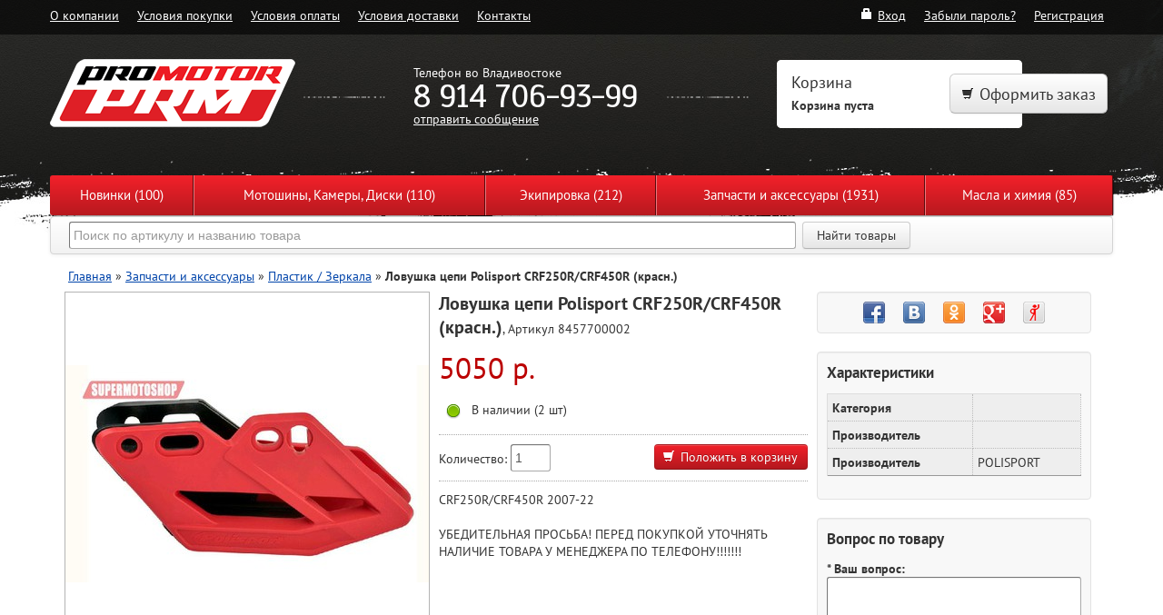

--- FILE ---
content_type: text/html; charset=UTF-8
request_url: http://www.supermotoshop.ru/product/0256400654481-lovushka_cepi_Polisport_CRF250R_CRF450R__krasn__
body_size: 6644
content:
<!DOCTYPE html>
<html >
<head>
	<title>Ловушка цепи Polisport CRF250R/CRF450R (красн.). Купить Ловушка цепи Polisport CRF250R/CRF450R (красн.) в мото магазине SUPERMOTOSHOP</title>
	<meta http-equiv="Content-Type" content="text/html; charset=UTF-8"/>
	<meta http-equiv="X-UA-Compatible" content="IE=9">
<meta name="keywords" content="Ловушка,цепи,Polisport,CRF250R/CRF450R,(красн.)"/>
<meta name="description" content="Купить Ловушка цепи Polisport CRF250R/CRF450R (красн.) с доставкой по России. Низкая цена на мото шины, мотошлемы и мотоэкипировку."/>
<meta name='wmail-verification' content='babb1489d2084564' />
<meta name="google-site-verification" content="e2S6kmyZVlT943FQ-Uj8WjKaD09H5wAm30R0Iwv9TnE" />
<meta name="msvalidate.01" content="8D982EC4D91499FABAF9DB761A568EF6" />
<meta name='yandex-verification' content='42ee7b3fca2f6bd4' />
<link rel='stylesheet' href='http://fonts.googleapis.com/css?family=Scada:400,700&subset=latin,cyrillic'/>
<link rel='stylesheet' href='/Media/3ee06f62063c4d3f5c13e7ea4373e1cd/CSS/FontPTSans.css'/>
<link rel='stylesheet' href='/Media/5c158aef04dddba5b3cda297b0b58272/P/bootstrap/css/bootstrap.min.css'/>
<link rel='stylesheet' href='/Media/1321ddfe8275e94ed213a4debe1aaa60/P/highslide/highslide.css'/>
<link rel='stylesheet' href='/Media/c8392b8a719e07d13a194fa1d761c90f/CSS/Local/main.css'/>
<link rel='stylesheet' href='/Media/c372a98b575d9099f970c6f454454516/P/jqzoom/jquery.jqzoom.css'/>
<script type='text/javascript' src='/Media/3ee06f62063c4d3f5c13e7ea4373e1cd/JS/jquery/jquery-1.7.1.min.js'></script>
<script type='text/javascript' src='/Media/3ee06f62063c4d3f5c13e7ea4373e1cd/JS/jquery/jquery.hoverIntent.v7.min.js'></script>
<script type='text/javascript' src='/Media/a009d90a48b4d99b1653abd2f8eeffeb/P/bootstrap/js/bootstrap.min.js'></script>
<script type='text/javascript' src='/Media/1321ddfe8275e94ed213a4debe1aaa60/P/highslide/highslide-full.min.js'></script>
<script type='text/javascript' src='/Media/1e0ddfac36906c6c693e2f85762f363d/JS/highslide/highslide.config.js'></script>
<script type='text/javascript' src='/Media/0abd75d27fa4ef4eead5361050a79ebe/JS/jquery.mask.min.js'></script>
<script type='text/javascript' src='/Media/0abd75d27fa4ef4eead5361050a79ebe/JS/Init.js'></script>
<script type='text/javascript' src='/Media/1e0ddfac36906c6c693e2f85762f363d/JS/Compare.js'></script>
<script type='text/javascript' src='/Media/c372a98b575d9099f970c6f454454516/P/jqzoom/jquery.jqzoom-core-pack.js'></script>
<script type='text/javascript' src='/Media/c8392b8a719e07d13a194fa1d761c90f/JS/Cart.js'></script>
<script type='text/javascript' src='/Media/1e0ddfac36906c6c693e2f85762f363d/JS/ProductCardLocal.js'></script>
<!-- RedConnect -->
<script id="rhlpscrtg" type="text/javascript" charset="utf-8" async="async"
src="https://web.redhelper.ru/service/main.js?c=supermotoshop"></script>
<div style="display: none"><a class="rc-copyright"
href="http://redconnect.ru">Сервис обратного звонка RedConnect</a></div>
<!--/RedConnect -->
</head>
<body>
<div class="dimblack">
	<div class="container">
		<div class="row-fluid" id="TopMenu">
			<div class="span8"><div class="SiteMenuHoriz navbar navbar-inverse" data-dropdown="dropdown">
<ul class="nav"><li class=""><a href="/about" >О компании</a></li>
<li class=""><a href="/agreement" >Условия покупки</a></li>
<li class=""><a href="/payments" >Условия оплаты</a></li>
<li class=""><a href="/logistics" >Условия доставки</a></li>
<li class=""><a href="/contacts" >Контакты</a></li>
</ul>
</div></div>
			<div class="span4"><div class="SiteMenuHoriz navbar navbar-inverse navbar-right-aligned">
	<ul class="nav">
		<li><a href="/account/login"><i class="icon-lock icon-white"></i>Вход</a></li>
		<li><a href="/account/forgotpassword">Забыли пароль?</a></li>
		<li><a href="/account/register">Регистрация</a></li>
	</ul>
</div>
</div>
		</div>
	</div>
</div>
<div class="container">
	<div id="ContactsGlobalPopup" class="modal hide fade" tabindex="-1" role="dialog" aria-hidden="true">
	<div class="modal-header">
		<button type="button" class="close" data-dismiss="modal" aria-hidden="true">&times;</button>
		<h3>Отправить сообщение администрации</h3>
	</div>
	<div class="modal-body"><div id="SingleForm">
		<form id="FeedbackPopupForm" method="POST" action="/contacts" class="">
		<div class="" id="tab-default"><div class="PanelContent">
		<div class="form_item_wrapper">
		<div class="form_label_default"><div class="required">
			*&nbsp;Имя
		</div></div>
		<div class="form_item_default"><input type="text" value="" name="edName" class="input_default "></div>
		</div>
		<div class="form_item_wrapper">
		<div class="form_label_default"><div class="required">
			*&nbsp;Email
		</div></div>
		<div class="form_item_default"><input type="text" value="" name="edEmail" class="input_default "></div>
		</div>
		<div class="form_item_wrapper">
		<div class="form_label_default"><div>
			Телефон
		</div></div>
		<div class="form_item_default"><input type="text" value="" name="edPhone" class="input_default "></div>
		</div>
		<div class="form_item_wrapper">
		<div class="form_label_default"><div class="required">
			*&nbsp;Сообщение
		</div></div>
		<div class="form_item_default"><textarea rows="7" name="edText" class="input_default "></textarea></div>
		</div>
		</div></div>
		</form>
	</div></div>
	<div class="modal-footer">
		<button class="btn" data-dismiss="modal" aria-hidden="true">Вернуться к покупкам</button>
		<button class="btn btn-primary"
				onclick="return $('#FeedbackPopupForm').submit();">Отправить сообщение</button>
	</div>
</div>
	<div id="CartGlobalPopup" class="modal hide fade" tabindex="-1" role="dialog" aria-hidden="true">
	<div class="modal-header">
		<button type="button" class="close" data-dismiss="modal" aria-hidden="true">&times;</button>
		<h3>Товар добавлен</h3>
	</div>
	<div class="modal-body">
		<p>Товар добавлен в вашу корзину.</p>
	</div>
	<div class="modal-footer">
		<button class="btn" data-dismiss="modal" aria-hidden="true">Вернуться к покупкам</button>
		<button class="btn btn-primary" onclick="top.window.location='/cart';">Оформить заказ</button>
	</div>
</div>
	<div id="CartAddCharedPopup" class="modal hide fade" tabindex="-1" role="dialog" aria-hidden="true">
	<div class="modal-header">
		<button type="button" class="close" data-dismiss="modal" aria-hidden="true">&times;</button>
		<h3>Выбор вариации товара</h3>
	</div>
	<div class="modal-body">
		<p>
			Пожалуйста, выберите требуемую вариацию товара:
		</p>
		<p>
			<select id="CharSelector">
			</select>
		</p>
	</div>
	<div class="modal-footer">
		<button class="btn" data-dismiss="modal" aria-hidden="true">Вернуться к покупкам</button>
		<button
			class="btn btn-primary"
			onclick="return addToCartChared();">Добавить товар в корзину</button>
	</div>
</div>
	<div class="row-fluid">
		<div class="span4 headerblock"><a href="/"><img src="/Media/I/logo.png"></a></div>
		<div class="span4 headerblock phone">
			<span class="address">Телефон во Владивостоке</span>
			<span class="mainphone">8 914 706-93-99</span>
			<span class="mail">
				<a href="#" onclick="$('#ContactsGlobalPopup').modal('show');return false;">отправить сообщение</a>
			</span>
		</div>
		<div class="span4 headerblock cart">
			<div class="span6 cartinfo">
	<span class="cartheader">Корзина</span>
	<span class="carttotals" id="CartTotal">
		Корзина пуста
	</span>
</div>
<div class="span6 cartcheckout">
	<a class="btn btn-large" href="/cart"><i class="icon-shopping-cart"></i>Оформить заказ</a>
</div>
		</div>
	</div>
</div>
<div class="container">
<div id="CatalogMenu" class="SiteMenuHoriz" data-dropdown="dropdown">
<ul><li class=""><div class="marker">&nbsp;</div><a href="/catalog/new">Новинки&nbsp;(100)</a></li>
<li class="dropdown"><div class="marker">&nbsp;</div><a href="/catalog/motoshini__kameri__diski">Мотошины, Камеры, Диски&nbsp;(110)</a><ul class="dropdown-menu CatalogMainSubmenu" role="menu"><li class=""><div class="marker">&nbsp;</div><a href="/catalog/motoshini__kameri__diski/vnedorozhnie">Внедорожные&nbsp;(26)</a></li>
<li class=""><div class="marker">&nbsp;</div><a href="/catalog/motoshini__kameri__diski/dvoynogo_naznacheniya">Двойного назначения&nbsp;(13)</a></li>
<li class=""><div class="marker">&nbsp;</div><a href="/catalog/motoshini__kameri__diski/detskiy_motokross">Детский мотокросс&nbsp;(9)</a></li>
<li class=""><div class="marker">&nbsp;</div><a href="/catalog/motoshini__kameri__diski/dorozhnie">Дорожные&nbsp;(18)</a></li>
<li class=""><div class="marker">&nbsp;</div><a href="/catalog/motoshini__kameri__diski/kameri">Камеры&nbsp;(27)</a></li>
<li class=""><div class="marker">&nbsp;</div><a href="/catalog/motoshini__kameri__diski/maksiskuter__moped">Максискутер, мопед&nbsp;(8)</a></li>
<li class=""><div class="marker">&nbsp;</div><a href="/catalog/motoshini__kameri__diski/sportivnie_">Спортивные &nbsp;(3)</a></li>
<li class=""><div class="marker">&nbsp;</div><a href="/catalog/motoshini__kameri__diski/shipi">Шипы&nbsp;(6)</a></li>
</ul></li>
<li class="dropdown"><div class="marker">&nbsp;</div><a href="/catalog/yekipirovka">Экипировка&nbsp;(212)</a><ul class="dropdown-menu CatalogMainSubmenu" role="menu"><li class=""><div class="marker">&nbsp;</div><a href="/catalog/yekipirovka/beysbolka">Бейсболка&nbsp;(16)</a></li>
<li class=""><div class="marker">&nbsp;</div><a href="/catalog/yekipirovka/dzhersi">Джерси&nbsp;(31)</a></li>
<li class=""><div class="marker">&nbsp;</div><a href="/catalog/yekipirovka/zaschita">Защита&nbsp;(14)</a></li>
<li class=""><div class="marker">&nbsp;</div><a href="/catalog/yekipirovka/maski">Маски&nbsp;(17)</a></li>
<li class=""><div class="marker">&nbsp;</div><a href="/catalog/yekipirovka/obuv_">Обувь&nbsp;(5)</a></li>
<li class=""><div class="marker">&nbsp;</div><a href="/catalog/yekipirovka/perchatki">Перчатки&nbsp;(54)</a></li>
<li class=""><div class="marker">&nbsp;</div><a href="/catalog/yekipirovka/podshlemniki">Подшлемники&nbsp;(1)</a></li>
<li class=""><div class="marker">&nbsp;</div><a href="/catalog/yekipirovka/sumki__ryukzaki">Сумки, рюкзаки&nbsp;(23)</a></li>
<li class=""><div class="marker">&nbsp;</div><a href="/catalog/yekipirovka/shlemi">Шлемы&nbsp;(30)</a></li>
<li class=""><div class="marker">&nbsp;</div><a href="/catalog/yekipirovka/shtani">Штаны&nbsp;(21)</a></li>
</ul></li>
<li class="dropdown"><div class="marker">&nbsp;</div><a href="/catalog/zapchasti_i_aksessuari">Запчасти и аксессуары&nbsp;(1931)</a><ul class="dropdown-menu CatalogMainSubmenu" role="menu"><li class=""><div class="marker">&nbsp;</div><a href="/catalog/zapchasti_i_aksessuari/aksessuari_i_chehli">Аксессуары и Чехлы&nbsp;(8)</a></li>
<li class=""><div class="marker">&nbsp;</div><a href="/catalog/zapchasti_i_aksessuari/vihlopnaya_sistema">Выхлопная система&nbsp;(23)</a></li>
<li class=""><div class="marker">&nbsp;</div><a href="/catalog/zapchasti_i_aksessuari/dvigatel_">Двигатель&nbsp;(156)</a></li>
<li class=""><div class="marker">&nbsp;</div><a href="/catalog/zapchasti_i_aksessuari/zapchasti_BWX">Запчасти BWX&nbsp;(254)</a></li>
<li class=""><div class="marker">&nbsp;</div><a href="/catalog/zapchasti_i_aksessuari/zapchasti_WRP">Запчасти WRP&nbsp;(125)</a></li>
<li class=""><div class="marker">&nbsp;</div><a href="/catalog/zapchasti_i_aksessuari/zaschita">Защита&nbsp;(118)</a></li>
<li class=""><div class="marker">&nbsp;</div><a href="/catalog/zapchasti_i_aksessuari/instrument___perevozka">Инструмент / Перевозка&nbsp;(42)</a></li>
<li class=""><div class="marker">&nbsp;</div><a href="/catalog/zapchasti_i_aksessuari/kolesa">Колеса&nbsp;(60)</a></li>
<li class=""><div class="marker">&nbsp;</div><a href="/catalog/zapchasti_i_aksessuari/krepezh">Крепеж&nbsp;(16)</a></li>
<li class=""><div class="marker">&nbsp;</div><a href="/catalog/zapchasti_i_aksessuari/plastik___zerkala"><b>Пластик / Зеркала</b>&nbsp;(185)</a></li>
<li class=""><div class="marker">&nbsp;</div><a href="/catalog/zapchasti_i_aksessuari/podveska">Подвеска&nbsp;(71)</a></li>
<li class=""><div class="marker">&nbsp;</div><a href="/catalog/zapchasti_i_aksessuari/tormoznaya_sistema">Тормозная система&nbsp;(44)</a></li>
<li class=""><div class="marker">&nbsp;</div><a href="/catalog/zapchasti_i_aksessuari/transmissiya">Трансмиссия&nbsp;(562)</a></li>
<li class=""><div class="marker">&nbsp;</div><a href="/catalog/zapchasti_i_aksessuari/upravlenie">Управление&nbsp;(266)</a></li>
<li class=""><div class="marker">&nbsp;</div><a href="/catalog/zapchasti_i_aksessuari/yelektrika">Электрика&nbsp;(1)</a></li>
</ul></li>
<li class="dropdown"><div class="marker">&nbsp;</div><a href="/catalog/masla_i_himiya">Масла и химия&nbsp;(85)</a><ul class="dropdown-menu CatalogMainSubmenu" role="menu"><li class=""><div class="marker">&nbsp;</div><a href="/catalog/masla_i_himiya/maslo_vilochnoe">Масло вилочное&nbsp;(9)</a></li>
<li class=""><div class="marker">&nbsp;</div><a href="/catalog/masla_i_himiya/maslo_motornoe">Масло моторное&nbsp;(31)</a></li>
<li class=""><div class="marker">&nbsp;</div><a href="/catalog/masla_i_himiya/ohlazhdayuschaya_zhidkost_">Охлаждающая жидкость&nbsp;(3)</a></li>
<li class=""><div class="marker">&nbsp;</div><a href="/catalog/masla_i_himiya/smazka_cepi">Смазка цепи&nbsp;(13)</a></li>
<li class=""><div class="marker">&nbsp;</div><a href="/catalog/masla_i_himiya/tormoznaya_zhidkost_">Тормозная жидкость&nbsp;(5)</a></li>
<li class=""><div class="marker">&nbsp;</div><a href="/catalog/masla_i_himiya/himiya">Химия&nbsp;(24)</a></li>
</ul></li>
</ul>
</div>
<script>AutofitCatmenu();</script>
<div class="navbar TopSearch">
	<div class="navbar-inner">
		<ul class="nav">
			<li>
				<form method="GET" action="/search" class="navbar-search pull-left">
					<input type="text" placeholder="Поиск по артикулу и названию товара"
							class="span8" name="q">
					<button class="btn" type="submit">Найти товары</button>
				</form>
			</li>
		</ul>
	</div>
</div>
</div>
<div class="container">
<div class="BreadCrumbs">
	<a href="/">Главная</a> &raquo;&nbsp;<a href="/catalog/zapchasti_i_aksessuari">Запчасти и аксессуары</a> &raquo;&nbsp;<a href="/catalog/zapchasti_i_aksessuari/plastik___zerkala">Пластик / Зеркала</a> &raquo;&nbsp;<b>Ловушка цепи Polisport CRF250R/CRF450R (красн.)</b>
</div>
</div>
<div class="PagePane ContentPane "><div class="PagePaneInner">
<div class="container"><div class="ContentWrapper">
<div class="ProductPage">
	<div class="PhotoBlock">
	<div class="ProductPhotos">
		<div class="MainPhoto">
				<div>
					<a href='/static/products/photos/43/432312.1696890637.31.jpg'
							onclick='return hs.expand(this, {slideshowGroup:"hsgallery"});'
							class='zoomer' rel='product_gallery'>
						<img src='/static/products/photos/previews/h400/43/432312.1696890637.31.jpg' galleryimg='no' id='prvimg' alt=''/>
					</a>
				</div>
		</div>
		
	<div class="GalleryHS">
		<div class="GalleryItem">
	<div>
		<a href="/static/products/photos/43/432312.1696890637.31.jpg" onclick="return hs.expand(this, { slideshowGroup: 'hsgallery'});">
			<img src='/static/products/photos/previews/h400/43/432312.1696890637.31.jpg' />
		</a>
	</div>
</div>
	</div>
	<div class="Gallery">
		<div class="GalleryItem">
	<div>
		<a href="javascript:void(0);"
				rel="{gallery: 'product_gallery', smallimage: '/static/products/photos/previews/h400/43/432312.1696890637.31.jpg',largeimage: '/static/products/photos/43/432312.1696890637.31.jpg'}">
			<img src='/static/products/photos/previews/h90/43/432312.1696890637.31.jpg' />
		</a>
	</div>
</div>
	</div>
	</div>
</div>
	<div class="DescriptionBlock"><div>
		<div class="Title">
	<h1>Ловушка цепи Polisport CRF250R/CRF450R (красн.)</h1><span class="Articul">, Артикул&nbsp;8457700002</span>
</div>
<div class="Price"><span>5050 р.</span></div>
<div class="CatalogViewInstock">
	<img src="/Media/I/icons32/instock.png">
	В наличии (2 шт)
</div>
<div class="Controls">
	<div class="AmountBlock" >
		<div class="Label">Количество: </div>
		<div><input id="AddQty" type='text' maxlength='6' value="1" size="3"></div>
	</div>
	<div class="CartButtons"><div>
		<span class="AddToCart btn btn-red" rel="0256400654481" data-chars='[]' qty="AddQty">
			<i class="icon-shopping-cart icon-white"></i><span>Положить в корзину</span>
		</span>
		
	</div></div>
</div>
<div>
	CRF250R/CRF450R 2007-22<br><br>УБЕДИТЕЛЬНАЯ ПРОСЬБА! ПЕРЕД ПОКУПКОЙ УТОЧНЯТЬ НАЛИЧИЕ ТОВАРА У МЕНЕДЖЕРА ПО ТЕЛЕФОНУ!!!!!!!<br><br>
</div>
	</div></div>
	<div class="AdditionalBlock">
		<div class="well">
	<div class="share42init"></div>
	<script src="/Media/P/share42/share42.js" type="text/javascript"></script>
</div>
<div class="well">
	<h3>Характеристики</h3>
	<table class="DefaultListView" cellspacing="0">
	<tbody>
		<tr class="Item Odd">
	<td><strong>Категория</strong></td>
	<td></td>
</tr><tr class="Item Odd">
	<td><strong>Производитель</strong></td>
	<td></td>
</tr><tr class="Item Odd">
	<td><strong>Производитель</strong></td>
	<td>POLISPORT</td>
</tr>
	</tbody>
</table>
</div>
<div class="well QuestionForm">
	<h3>Вопрос по товару</h3>
	<div>
		<form action="/product/question" method="post" id="ProductQuestion">
			<input type="hidden" name="productid" value="0256400654481">
			<div class="Label"><strong>* Ваш вопрос:</strong></div>
			<div><textarea name="comment" rows="5"></textarea></div>
			<div class="Label"><strong>* Ваш email:</strong></div>
			<div><input type="text" name="email" maxlength="100"/></div>
			<div class="FormSubmitRow">
				<input class="btn" type="button" id="ProductQuestionSend" value="Отправить"/>
			</div>
		</form>
	</div>
</div>
	</div>
</div>
<div class="ProductReviews">
</div>
<div class="ProductFooter">
	<div class="AddProducts">
	<div class="BlockHeader">Дополнительные товары</div>
	<div class="SpecialGroup"><div class="CatalogViewItem">
	<div class="CatalogViewItemPhoto">
		<a href="/product/0000200424496"><img src='/static/products/photos/previews/h150/75/754242.1439367950.54.jpg' /></a>
	</div>
	<div class="CatalogViewItemInfo">
		<div class="CatalogViewItemTitle">
			<a href="/product/0000200424496">Воздушный  фильтр для мотоцикла HFA4920</a>
		</div>
		<div class="CatalogViewItemSDescr"></div>
	</div>
	<div class="CatalogViewItemPrice">2050 р.</div>
	<div class="CatalogViewItemBasket">
		<a class="AddToCart  btn btn-red" rel="0000200424496" title="Положить в корзину">
			<i class="icon-shopping-cart icon-white"></i>
		</a>
	</div>
	
</div><div class="CatalogViewItem">
	<div class="CatalogViewItemPhoto">
		<a href="/product/0000200424066"><img src='/static/products/photos/previews/h150/21/214413.1439367908.25.jpg' /></a>
	</div>
	<div class="CatalogViewItemInfo">
		<div class="CatalogViewItemTitle">
			<a href="/product/0000200424066">Воздушный фильтр для мотоцикла HFA1908</a>
		</div>
		<div class="CatalogViewItemSDescr"></div>
	</div>
	<div class="CatalogViewItemPrice">2650 р.</div>
	<div class="CatalogViewItemBasket">
		<a class="AddToCart  btn btn-red" rel="0000200424066" title="Положить в корзину">
			<i class="icon-shopping-cart icon-white"></i>
		</a>
	</div>
	
</div><div class="CatalogViewItem">
	<div class="CatalogViewItemPhoto">
		<a href="/product/0251900247434"><img src='/static/products/photos/previews/h150/44/449799.1691188224.48.jpg' /></a>
	</div>
	<div class="CatalogViewItemInfo">
		<div class="CatalogViewItemTitle">
			<a href="/product/0251900247434">Смазка цепи спортивная LAVR MOTO 400мл</a>
		</div>
		<div class="CatalogViewItemSDescr"></div>
	</div>
	<div class="CatalogViewItemPrice">550 р.</div>
	<div class="CatalogViewItemBasket">
		<a class="AddToCart  btn btn-red" rel="0251900247434" title="Положить в корзину">
			<i class="icon-shopping-cart icon-white"></i>
		</a>
	</div>
	
</div><div class="CatalogViewItem">
	<div class="CatalogViewItemPhoto">
		<a href="/product/0275600171010"><img src='/static/products/photos/previews/h150/42/421089.1721341967.35.jpg' /></a>
	</div>
	<div class="CatalogViewItemInfo">
		<div class="CatalogViewItemTitle">
			<a href="/product/0275600171010">Цепь для мотоцикла DID 520DZ2 - 120  золотая</a>
		</div>
		<div class="CatalogViewItemSDescr"></div>
	</div>
	<div class="CatalogViewItemPrice">6300 р.</div>
	<div class="CatalogViewItemBasket">
		<a class="AddToCart  btn btn-red" rel="0275600171010" title="Положить в корзину">
			<i class="icon-shopping-cart icon-white"></i>
		</a>
	</div>
	
</div><div class="CatalogViewItem">
	<div class="CatalogViewItemPhoto">
		<a href="/product/0285300279455"><img src='/static/products/photos/previews/h150/42/422644.1733437889.13.jpg' /></a>
	</div>
	<div class="CatalogViewItemInfo">
		<div class="CatalogViewItemTitle">
			<a href="/product/0285300279455">Звезда ведомая RK B4001-42NC0 ( JTR251.42 )</a>
		</div>
		<div class="CatalogViewItemSDescr"></div>
	</div>
	<div class="CatalogViewItemPrice">4200 р.</div>
	<div class="CatalogViewItemBasket">
		<a class="AddToCart  btn btn-red" rel="0285300279455" title="Положить в корзину">
			<i class="icon-shopping-cart icon-white"></i>
		</a>
	</div>
	
</div><div class="CatalogViewItem">
	<div class="CatalogViewItemPhoto">
		<a href="/product/0248900295950"><img src='/static/products/photos/previews/h150/30/303491.1687904996.65.jpg' /></a>
	</div>
	<div class="CatalogViewItemInfo">
		<div class="CatalogViewItemTitle">
			<a href="/product/0248900295950">Комплект направляющих вилки BWX KTM EXC/EXC-F 12-15 (38-6074)</a>
		</div>
		<div class="CatalogViewItemSDescr"></div>
	</div>
	<div class="CatalogViewItemPrice">3200 р.</div>
	<div class="CatalogViewItemBasket">
		<a class="AddToCart  btn btn-red" rel="0248900295950" title="Положить в корзину">
			<i class="icon-shopping-cart icon-white"></i>
		</a>
	</div>
	
</div></div>
</div>
</div>
</div></div>
</div></div>
<div class="container"><div class="FooterPane"><div class="row-fluid">
	<div class="span3"><a href="/"><img src="/Media/I/logo_bottom.png"></a></div>
	<div class="span3">
		<span class="payservice"><img src="/Media/I/pay_visa.png"></span>
		<span class="payservice"><img src="/Media/I/pay_mc.png"></span>
	</div>
	<div class="span3"><div id="FooterMenu" class="SiteMenuHoriz navbar navbar-inverse" data-dropdown="dropdown">
<ul class="nav"><li class=""><a href="/about" >О компании</a></li>
<li class=""><a href="/contacts" >Контакты</a></li>
</ul>
</div>
</div>
	<div class="span3"><div class="copyright">&copy; Pro Motor, г. Владивосток</div></div>
</div></div></div>
<script>SiteHoverIntents();</script>
<!-- Google Analytics -->
<script>
(function(i,s,o,g,r,a,m){i['GoogleAnalyticsObject']=r;i[r]=i[r]||function(){
(i[r].q=i[r].q||[]).push(arguments)},i[r].l=1*new Date();a=s.createElement(o),
m=s.getElementsByTagName(o)[0];a.async=1;a.src=g;m.parentNode.insertBefore(a,m)
})(window,document,'script','//www.google-analytics.com/analytics.js','ga');
ga('create', 'UA-56398865-1', 'auto');
ga('send', 'pageview');
</script>
<!-- /Google Analytics -->
<!-- Yandex.Metrika counter -->
<script type="text/javascript">
	(function (d, w, c) {
		(w[c] = w[c] || []).push(function () {
			try {
				w.yaCounter26934672 = new Ya.Metrika({id: 26934672,
					webvisor: true,
					clickmap: true,
					trackLinks: true,
					accurateTrackBounce: true});
			} catch (e) {
			}
		});
		var n = d.getElementsByTagName("script")[0],
				s = d.createElement("script"),
				f = function () {
					n.parentNode.insertBefore(s, n);
				};
		s.type = "text/javascript";
		s.async = true;
		s.src = (d.location.protocol == "https:" ? "https:" : "http:") + "//mc.yandex.ru/metrika/watch.js";
		if (w.opera == "[object Opera]") {
			d.addEventListener("DOMContentLoaded", f, false);
		} else {
			f();
		}
	})(document, window, "yandex_metrika_callbacks");
</script>
<noscript><div><img src="//mc.yandex.ru/watch/26934672" style="position:absolute; left:-9999px;" alt="" /></div></noscript>
<!-- /Yandex.Metrika counter -->
</body>
</html>


--- FILE ---
content_type: text/plain
request_url: https://www.google-analytics.com/j/collect?v=1&_v=j102&a=76849746&t=pageview&_s=1&dl=http%3A%2F%2Fwww.supermotoshop.ru%2Fproduct%2F0256400654481-lovushka_cepi_Polisport_CRF250R_CRF450R__krasn__&ul=en-us%40posix&dt=%D0%9B%D0%BE%D0%B2%D1%83%D1%88%D0%BA%D0%B0%20%D1%86%D0%B5%D0%BF%D0%B8%20Polisport%20CRF250R%2FCRF450R%20(%D0%BA%D1%80%D0%B0%D1%81%D0%BD.).%20%D0%9A%D1%83%D0%BF%D0%B8%D1%82%D1%8C%20%D0%9B%D0%BE%D0%B2%D1%83%D1%88%D0%BA%D0%B0%20%D1%86%D0%B5%D0%BF%D0%B8%20Polisport%20CRF250R%2FCRF450R%20(%D0%BA%D1%80%D0%B0%D1%81%D0%BD.)%20%D0%B2%20%D0%BC%D0%BE%D1%82%D0%BE%20%D0%BC%D0%B0%D0%B3%D0%B0%D0%B7%D0%B8%D0%BD%D0%B5%20SUPERMOTOSHOP&sr=1280x720&vp=1280x720&_u=IEBAAEABAAAAACAAI~&jid=92690761&gjid=1121694087&cid=157248505.1769285854&tid=UA-56398865-1&_gid=623732826.1769285854&_r=1&_slc=1&z=1686849670
body_size: -286
content:
2,cG-8Q7PNWSM4J

--- FILE ---
content_type: application/x-javascript
request_url: http://www.supermotoshop.ru/Media/1e0ddfac36906c6c693e2f85762f363d/JS/ProductCardLocal.js
body_size: 1009
content:
$(document).ready(function() {
	initGoodCard();
	$("#ProductQuestionSend").click(function() {
		if (!checkQuestionForm())
			return;
		var $form = $("#ProductQuestion");
		$.post(
			$form.attr("action"),
			{
				"comment": $("textarea[name=comment]", $form).val(),
				"email": $("input[name=email]", $form).val(),
				"ID": $("input[name=productid]", $form).val()
			},
			function (data) {
				if (data.success) {
					$(".QuestionForm>div").html(
						"<div class='FormSuccess'>" +
							"Ваше сообщение было отправлено" +
							"</div>");
				}
			}
		).error(function() {
			alert("AJAX error");
		})
	});
});

function checkQuestionForm() {
	var $form = $("#ProductQuestion");
	var $email = $("input[name=email]", $form);
	var $comment = $("textarea[name=comment]", $form);
	if ($.trim($comment.val()) == "") {
		alert('Не заполнен текст вопроса!');
		$comment.focus();
		return false;
	}
	if ($.trim($email.val()) == "") {
		alert('Не заполнен e-mail!');
		$email.focus();
		return false;
	}
	return true;
}

function initGoodCard() {
	$('.zoomer').each(function () {
		$(this).jqzoom({
			zoomWidth: 420,
			zoomHeight: 400,
			preloadImages: true,
			preloadText: 'Загрузка...',
			title: false,
			lens: true,
			showEffect: 'fadein',
			hideEffect: 'fadeout',
			fadeinSpeed: 300,
			fadeoutSpeed: 300,
			position: 'right'
		})
	});
}

function initCreateReviewForm() {
	var $showbutton = $("#ShowReviewFormButton");
	var $reviewresult = $("#CreateReviewFormResult");
	var $reviewform = $("#CreateReviewForm");
	var $form = $("#Local\\.ProductReview");
	var creator_id = $showbutton.attr("creator_id");
	$showbutton.click(function() {
		$reviewresult.html("");
		$reviewform.show();
		$(this).hide();
	});
	$form.submit(function() {
		$.post(
			$form.attr("action"),
			$form.serialize(),
			function (data) {
				if (data.error)
					$reviewresult.html(
						"<div class='FormError'>" + data.error + "</div>");
				else {
					$reviewresult.html(
						"<div class='FormSuccess'>" + data.msg_success + "</div>");
					$form.trigger("reset");
					$showbutton.show();
					$reviewform.hide();
					$("#ReviewsList").html(
						data.new_review + $("#ReviewsList").html());
				}
			}
		).error(function() { alert("AJAX error"); });
		return false;
	});
	$("input[type='reset']", $reviewform).click(function() {
		$reviewresult.html("");
		$showbutton.show();
		$reviewform.hide();
	});
	$form.trigger("reset");
}


--- FILE ---
content_type: application/x-javascript
request_url: http://www.supermotoshop.ru/Media/1e0ddfac36906c6c693e2f85762f363d/JS/Compare.js
body_size: 865
content:
var enable_compare_icon = "/Media/I/icons24/chart_bar_add.png";
var disable_compare_icon = "/Media/I/icons24/chart_bar_add_disable.png";

$(function() {
	InitCompareControls();
});

function InitCompareControls() {
	$("a.AddToCompare").die("click").live("click", function() {
		var el = $(this);
		new AddComparedProduct(el);
		return false;
	});
	$("a.DropCompareDir").die("click").live("click", function() {
		var el = $(this);
		new DropCompareDir(el);
		return false;
	});
	$("a.DeleteComparedItem").die("click").live("click", function() {
		var el = $(this);
		new DeleteComparedProduct(el);
		return false;
	});
}

function AddComparedProduct(el) {
	if (el.hasClass("disable")) {
		return;
	}
	var product = el.attr("product");
	var parent = $(".CatalogToolbar").attr("group");
	var comp_icon_link = $("a.AddToCompare[product='" + product + "']");
	var comp_icon = $("a.AddToCompare[product='" + product + "'] img");
	var all_comp_icons_link = $("a.AddToCompare");
	var all_comp_icons = $("a.AddToCompare img");
	var comp_panel_place = $("span.ComparePanel");
	var comp_count_place = $(
		".CatalogToolbar .ComparedCount, " +
		".CompareMenuItem[group='" + parent + "'] .ComparedCount");
	var comp_menu_place = $("div.CompareMenu");
	$.post(el.attr("href"), {}, function(data) {
		if (data.success) {
			if (data.compare_panel) {
				comp_panel_place.html(data.compare_panel);
				InitCompareControls();
			} else {
				comp_count_place.html(data.count);
			}
			comp_menu_place.html(data.compare_menu);
			if (data.disable) {
				all_comp_icons_link.addClass("disabled");
			} else {
				comp_icon_link.addClass("disabled");
			}
		}
		if (data.error) {
			alert(data.error);
		}
	})
		.error(function(){ alert("AJAX error"); });
}

function DropCompareDir(el) {
	var all_comp_icons_link = $("a.AddToCompare");
	var all_comp_icons = $("a.AddToCompare img");
	var comp_panel_place = $("span.ComparePanel");
	var comp_menu_place = $("div.CompareMenu");
	var comp_list_place = $("div.CompareListBlock");
	$.post(el.attr("href"), {}, function(data) {
		if (data.success) {
			all_comp_icons_link.removeClass("disable");
			all_comp_icons.attr("src", enable_compare_icon);
			comp_panel_place.html("");
			comp_menu_place.html(data.compare_menu);
			comp_list_place.html(data.msg_empty);
		}
		if (data.error) {
			alert(data.error);
		}
	})
		.error(function(){ alert("AJAX error"); });
}

function DeleteComparedProduct(el) {
	var parent_tr = el.parents("tr").children("td");
	var parent_td = el.parents("td");
	var index = parent_tr.index(parent_td) + 1;
	var comp_menu_place = $("div.CompareMenu");
	var comp_list_place = $("div.CompareListBlock");
	var comp_panel_place = $("span.ComparePanel");
	var comp_list = $("table.CompareListView tr");
	$.post(el.attr("href"), {}, function(data) {
		if (data.success) {
			comp_menu_place.html(data.compare_menu);
			if (data.empty) {
				comp_panel_place.html("");
				comp_list_place.html(data.msg_empty)
			} else {
				comp_list.children("td:nth-child(" + index + ")").remove();
			}
		}
		if (data.error) {
			alert(data.error);
		}
	})
		.error(function() { alert("AJAX error"); })
}